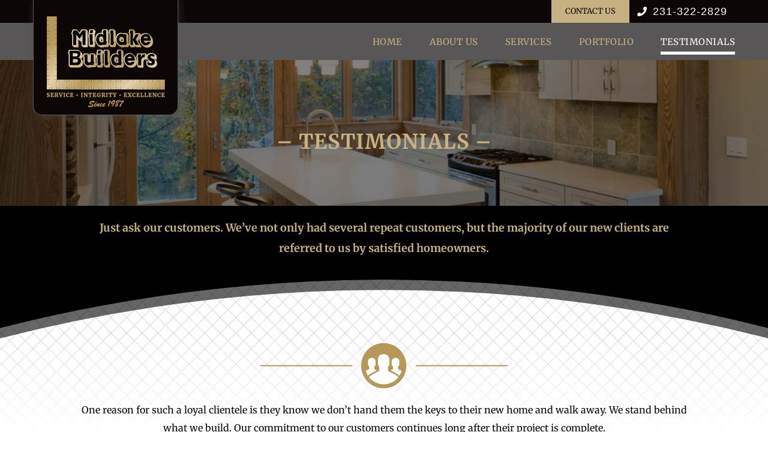

--- FILE ---
content_type: text/html; charset=UTF-8
request_url: https://www.midlakebuilders.com/testimonials/
body_size: 20920
content:
<!DOCTYPE html>
<html class="avada-html-layout-wide avada-html-header-position-top avada-is-100-percent-template" lang="en-US" prefix="og: http://ogp.me/ns# fb: http://ogp.me/ns/fb#">
<head>
	<meta http-equiv="X-UA-Compatible" content="IE=edge" />
	<meta http-equiv="Content-Type" content="text/html; charset=utf-8"/>
	<meta name="viewport" content="width=device-width, initial-scale=1, maximum-scale=1" />
	<meta name='robots' content='index, follow, max-image-preview:large, max-snippet:-1, max-video-preview:-1' />
	<style>img:is([sizes="auto" i], [sizes^="auto," i]) { contain-intrinsic-size: 3000px 1500px }</style>
	
	<!-- This site is optimized with the Yoast SEO plugin v26.2 - https://yoast.com/wordpress/plugins/seo/ -->
	<title>Testimonials - Midlake Builders</title>
	<link rel="canonical" href="https://www.midlakebuilders.com/testimonials/" />
	<meta property="og:locale" content="en_US" />
	<meta property="og:type" content="article" />
	<meta property="og:title" content="Testimonials - Midlake Builders" />
	<meta property="og:url" content="https://www.midlakebuilders.com/testimonials/" />
	<meta property="og:site_name" content="Midlake Builders" />
	<meta property="article:publisher" content="https://www.facebook.com/Midlake-Builders-1273892956060472/" />
	<meta property="article:modified_time" content="2019-05-22T14:25:31+00:00" />
	<meta name="twitter:card" content="summary_large_image" />
	<meta name="twitter:label1" content="Est. reading time" />
	<meta name="twitter:data1" content="19 minutes" />
	<script type="application/ld+json" class="yoast-schema-graph">{"@context":"https://schema.org","@graph":[{"@type":"WebPage","@id":"https://www.midlakebuilders.com/testimonials/","url":"https://www.midlakebuilders.com/testimonials/","name":"Testimonials - Midlake Builders","isPartOf":{"@id":"https://www.midlakebuilders.com/#website"},"datePublished":"2017-08-09T14:16:32+00:00","dateModified":"2019-05-22T14:25:31+00:00","breadcrumb":{"@id":"https://www.midlakebuilders.com/testimonials/#breadcrumb"},"inLanguage":"en-US","potentialAction":[{"@type":"ReadAction","target":["https://www.midlakebuilders.com/testimonials/"]}]},{"@type":"BreadcrumbList","@id":"https://www.midlakebuilders.com/testimonials/#breadcrumb","itemListElement":[{"@type":"ListItem","position":1,"name":"Home","item":"https://www.midlakebuilders.com/"},{"@type":"ListItem","position":2,"name":"Testimonials"}]},{"@type":"WebSite","@id":"https://www.midlakebuilders.com/#website","url":"https://www.midlakebuilders.com/","name":"Midlake Builders","description":"","publisher":{"@id":"https://www.midlakebuilders.com/#organization"},"potentialAction":[{"@type":"SearchAction","target":{"@type":"EntryPoint","urlTemplate":"https://www.midlakebuilders.com/?s={search_term_string}"},"query-input":{"@type":"PropertyValueSpecification","valueRequired":true,"valueName":"search_term_string"}}],"inLanguage":"en-US"},{"@type":"Organization","@id":"https://www.midlakebuilders.com/#organization","name":"Midlake Builders","url":"https://www.midlakebuilders.com/","logo":{"@type":"ImageObject","inLanguage":"en-US","@id":"https://www.midlakebuilders.com/#/schema/logo/image/","url":"https://www.midlakebuilders.com/wp-content/uploads/midlake-logo-400w-v3.png","contentUrl":"https://www.midlakebuilders.com/wp-content/uploads/midlake-logo-400w-v3.png","width":400,"height":309,"caption":"Midlake Builders"},"image":{"@id":"https://www.midlakebuilders.com/#/schema/logo/image/"},"sameAs":["https://www.facebook.com/Midlake-Builders-1273892956060472/"]}]}</script>
	<!-- / Yoast SEO plugin. -->


<link rel="alternate" type="application/rss+xml" title="Midlake Builders &raquo; Feed" href="https://www.midlakebuilders.com/feed/" />
<link rel="alternate" type="application/rss+xml" title="Midlake Builders &raquo; Comments Feed" href="https://www.midlakebuilders.com/comments/feed/" />
					<link rel="shortcut icon" href="https://www.midlakebuilders.com/wp-content/uploads/favicon.png" type="image/x-icon" />
		
		
		
									<meta name="description" content="- Testimonials -
    

Just ask our customers. We’ve not only had several repeat customers, but the majority of our new clients are referred to us by satisfied homeowners.

    
  



One reason for such"/>
				
		<meta property="og:locale" content="en_US"/>
		<meta property="og:type" content="article"/>
		<meta property="og:site_name" content="Midlake Builders"/>
		<meta property="og:title" content="Testimonials - Midlake Builders"/>
				<meta property="og:description" content="- Testimonials -
    

Just ask our customers. We’ve not only had several repeat customers, but the majority of our new clients are referred to us by satisfied homeowners.

    
  



One reason for such"/>
				<meta property="og:url" content="https://www.midlakebuilders.com/testimonials/"/>
													<meta property="article:modified_time" content="2019-05-22T14:25:31-05:00"/>
											<meta property="og:image" content="https://www.midlakebuilders.com/wp-content/uploads/midlake-logo-200w-v3.png"/>
		<meta property="og:image:width" content="200"/>
		<meta property="og:image:height" content="155"/>
		<meta property="og:image:type" content="image/png"/>
				<link rel="stylesheet" href="https://www.midlakebuilders.com/wp-content/cache/minify/d36ed.css?x12672" media="all" />


<script  src="https://www.midlakebuilders.com/wp-content/cache/minify/818c0.js?x12672"></script>



<script  defer src="https://www.midlakebuilders.com/wp-content/cache/minify/8bf91.js?x12672"></script>

<link rel="https://api.w.org/" href="https://www.midlakebuilders.com/wp-json/" /><link rel="alternate" title="JSON" type="application/json" href="https://www.midlakebuilders.com/wp-json/wp/v2/pages/303" /><link rel="EditURI" type="application/rsd+xml" title="RSD" href="https://www.midlakebuilders.com/xmlrpc.php?rsd" />

<link rel='shortlink' href='https://www.midlakebuilders.com/?p=303' />
<link rel="alternate" title="oEmbed (JSON)" type="application/json+oembed" href="https://www.midlakebuilders.com/wp-json/oembed/1.0/embed?url=https%3A%2F%2Fwww.midlakebuilders.com%2Ftestimonials%2F" />
<link rel="alternate" title="oEmbed (XML)" type="text/xml+oembed" href="https://www.midlakebuilders.com/wp-json/oembed/1.0/embed?url=https%3A%2F%2Fwww.midlakebuilders.com%2Ftestimonials%2F&#038;format=xml" />
<style type="text/css" id="css-fb-visibility">@media screen and (max-width: 640px){.fusion-no-small-visibility{display:none !important;}body .sm-text-align-center{text-align:center !important;}body .sm-text-align-left{text-align:left !important;}body .sm-text-align-right{text-align:right !important;}body .sm-flex-align-center{justify-content:center !important;}body .sm-flex-align-flex-start{justify-content:flex-start !important;}body .sm-flex-align-flex-end{justify-content:flex-end !important;}body .sm-mx-auto{margin-left:auto !important;margin-right:auto !important;}body .sm-ml-auto{margin-left:auto !important;}body .sm-mr-auto{margin-right:auto !important;}body .fusion-absolute-position-small{position:absolute;top:auto;width:100%;}.awb-sticky.awb-sticky-small{ position: sticky; top: var(--awb-sticky-offset,0); }}@media screen and (min-width: 641px) and (max-width: 800px){.fusion-no-medium-visibility{display:none !important;}body .md-text-align-center{text-align:center !important;}body .md-text-align-left{text-align:left !important;}body .md-text-align-right{text-align:right !important;}body .md-flex-align-center{justify-content:center !important;}body .md-flex-align-flex-start{justify-content:flex-start !important;}body .md-flex-align-flex-end{justify-content:flex-end !important;}body .md-mx-auto{margin-left:auto !important;margin-right:auto !important;}body .md-ml-auto{margin-left:auto !important;}body .md-mr-auto{margin-right:auto !important;}body .fusion-absolute-position-medium{position:absolute;top:auto;width:100%;}.awb-sticky.awb-sticky-medium{ position: sticky; top: var(--awb-sticky-offset,0); }}@media screen and (min-width: 801px){.fusion-no-large-visibility{display:none !important;}body .lg-text-align-center{text-align:center !important;}body .lg-text-align-left{text-align:left !important;}body .lg-text-align-right{text-align:right !important;}body .lg-flex-align-center{justify-content:center !important;}body .lg-flex-align-flex-start{justify-content:flex-start !important;}body .lg-flex-align-flex-end{justify-content:flex-end !important;}body .lg-mx-auto{margin-left:auto !important;margin-right:auto !important;}body .lg-ml-auto{margin-left:auto !important;}body .lg-mr-auto{margin-right:auto !important;}body .fusion-absolute-position-large{position:absolute;top:auto;width:100%;}.awb-sticky.awb-sticky-large{ position: sticky; top: var(--awb-sticky-offset,0); }}</style><style type="text/css">.recentcomments a{display:inline !important;padding:0 !important;margin:0 !important;}</style><meta name="generator" content="Powered by Slider Revolution 6.7.38 - responsive, Mobile-Friendly Slider Plugin for WordPress with comfortable drag and drop interface." />
<script>function setREVStartSize(e){
			//window.requestAnimationFrame(function() {
				window.RSIW = window.RSIW===undefined ? window.innerWidth : window.RSIW;
				window.RSIH = window.RSIH===undefined ? window.innerHeight : window.RSIH;
				try {
					var pw = document.getElementById(e.c).parentNode.offsetWidth,
						newh;
					pw = pw===0 || isNaN(pw) || (e.l=="fullwidth" || e.layout=="fullwidth") ? window.RSIW : pw;
					e.tabw = e.tabw===undefined ? 0 : parseInt(e.tabw);
					e.thumbw = e.thumbw===undefined ? 0 : parseInt(e.thumbw);
					e.tabh = e.tabh===undefined ? 0 : parseInt(e.tabh);
					e.thumbh = e.thumbh===undefined ? 0 : parseInt(e.thumbh);
					e.tabhide = e.tabhide===undefined ? 0 : parseInt(e.tabhide);
					e.thumbhide = e.thumbhide===undefined ? 0 : parseInt(e.thumbhide);
					e.mh = e.mh===undefined || e.mh=="" || e.mh==="auto" ? 0 : parseInt(e.mh,0);
					if(e.layout==="fullscreen" || e.l==="fullscreen")
						newh = Math.max(e.mh,window.RSIH);
					else{
						e.gw = Array.isArray(e.gw) ? e.gw : [e.gw];
						for (var i in e.rl) if (e.gw[i]===undefined || e.gw[i]===0) e.gw[i] = e.gw[i-1];
						e.gh = e.el===undefined || e.el==="" || (Array.isArray(e.el) && e.el.length==0)? e.gh : e.el;
						e.gh = Array.isArray(e.gh) ? e.gh : [e.gh];
						for (var i in e.rl) if (e.gh[i]===undefined || e.gh[i]===0) e.gh[i] = e.gh[i-1];
											
						var nl = new Array(e.rl.length),
							ix = 0,
							sl;
						e.tabw = e.tabhide>=pw ? 0 : e.tabw;
						e.thumbw = e.thumbhide>=pw ? 0 : e.thumbw;
						e.tabh = e.tabhide>=pw ? 0 : e.tabh;
						e.thumbh = e.thumbhide>=pw ? 0 : e.thumbh;
						for (var i in e.rl) nl[i] = e.rl[i]<window.RSIW ? 0 : e.rl[i];
						sl = nl[0];
						for (var i in nl) if (sl>nl[i] && nl[i]>0) { sl = nl[i]; ix=i;}
						var m = pw>(e.gw[ix]+e.tabw+e.thumbw) ? 1 : (pw-(e.tabw+e.thumbw)) / (e.gw[ix]);
						newh =  (e.gh[ix] * m) + (e.tabh + e.thumbh);
					}
					var el = document.getElementById(e.c);
					if (el!==null && el) el.style.height = newh+"px";
					el = document.getElementById(e.c+"_wrapper");
					if (el!==null && el) {
						el.style.height = newh+"px";
						el.style.display = "block";
					}
				} catch(e){
					console.log("Failure at Presize of Slider:" + e)
				}
			//});
		  };</script>
		<script type="text/javascript">
			var doc = document.documentElement;
			doc.setAttribute( 'data-useragent', navigator.userAgent );
		</script>
		<!-- Global site tag (gtag.js) - Google Analytics -->
<script async src="https://www.googletagmanager.com/gtag/js?id=UA-97620697-1"></script>
<script>
  window.dataLayer = window.dataLayer || [];
  function gtag(){dataLayer.push(arguments);}
  gtag('js', new Date());

  gtag('config', 'UA-97620697-1');
</script>
	<meta name="theme-color" content="#c7b182"></head>

<body class="wp-singular page-template page-template-100-width page-template-100-width-php page page-id-303 wp-theme-Avada wp-child-theme-Avada-Child-Theme fusion-image-hovers fusion-pagination-sizing fusion-button_type-flat fusion-button_span-no fusion-button_gradient-linear avada-image-rollover-circle-yes avada-image-rollover-no fusion-body ltr fusion-sticky-header no-tablet-sticky-header no-mobile-sticky-header no-mobile-slidingbar fusion-disable-outline fusion-sub-menu-fade mobile-logo-pos-left layout-wide-mode avada-has-boxed-modal-shadow-none layout-scroll-offset-full avada-has-zero-margin-offset-top fusion-top-header menu-text-align-center mobile-menu-design-modern fusion-show-pagination-text fusion-header-layout-v3 avada-responsive avada-footer-fx-none avada-menu-highlight-style-bottombar fusion-search-form-classic fusion-main-menu-search-dropdown fusion-avatar-square avada-sticky-shrinkage avada-dropdown-styles avada-blog-layout-large avada-blog-archive-layout-large avada-header-shadow-no avada-has-logo-background avada-menu-icon-position-left avada-has-megamenu-shadow avada-has-mainmenu-dropdown-divider avada-has-breadcrumb-mobile-hidden avada-has-titlebar-hide avada-has-pagination-padding avada-flyout-menu-direction-fade avada-ec-views-v1" data-awb-post-id="303">
		<a class="skip-link screen-reader-text" href="#content">Skip to content</a>

	<div id="boxed-wrapper">
		
		<div id="wrapper" class="fusion-wrapper">
			<div id="home" style="position:relative;top:-1px;"></div>
							
					
			<header class="fusion-header-wrapper">
				<div class="fusion-header-v3 fusion-logo-alignment fusion-logo-left fusion-sticky-menu-1 fusion-sticky-logo-1 fusion-mobile-logo-1  fusion-mobile-menu-design-modern">
					
<div class="fusion-secondary-header">
	<div class="fusion-row">
							<div class="fusion-alignright">
				<nav class="fusion-secondary-menu" role="navigation" aria-label="Secondary Menu"><ul id="menu-top-menu" class="menu"><li  id="menu-item-334"  class="menu-item menu-item-type-custom menu-item-object-custom menu-item-334"  data-item-id="334"><a  href="/contact-us/" class="fusion-bottombar-highlight"><span class="menu-text">Contact Us</span></a></li><li  id="menu-item-13"  class="menu-item menu-item-type-custom menu-item-object-custom menu-item-13"  data-item-id="13"><a  href="tel:2313222829" class="fusion-flex-link fusion-bottombar-highlight"><span class="fusion-megamenu-icon"><i class="glyphicon  fa fa-phone" aria-hidden="true"></i></span><span class="menu-text">231-322-2829</span></a></li></ul></nav><nav class="fusion-mobile-nav-holder fusion-mobile-menu-text-align-left" aria-label="Secondary Mobile Menu"></nav>			</div>
			</div>
</div>
<div class="fusion-header-sticky-height"></div>
<div class="fusion-header">
	<div class="fusion-row">
					<div class="fusion-logo-background"><div class="fusion-logo" data-margin-top="0px" data-margin-bottom="0px" data-margin-left="0px" data-margin-right="0px">
			<a class="fusion-logo-link"  href="https://www.midlakebuilders.com/" >

						<!-- standard logo -->
			<img src="https://www.midlakebuilders.com/wp-content/uploads/midlake-logo-200w-v3.png" srcset="https://www.midlakebuilders.com/wp-content/uploads/midlake-logo-200w-v3.png 1x, https://www.midlakebuilders.com/wp-content/uploads/midlake-logo-400w-v3.png 2x" width="200" height="155" style="max-height:155px;height:auto;" alt="Midlake Builders Logo" data-retina_logo_url="https://www.midlakebuilders.com/wp-content/uploads/midlake-logo-400w-v3.png" class="fusion-standard-logo" />

											<!-- mobile logo -->
				<img src="https://www.midlakebuilders.com/wp-content/uploads/midlake-logo-mobile-100h.png" srcset="https://www.midlakebuilders.com/wp-content/uploads/midlake-logo-mobile-100h.png 1x, https://www.midlakebuilders.com/wp-content/uploads/midlake-logo-mobile-200h.png 2x" width="130" height="100" style="max-height:100px;height:auto;" alt="Midlake Builders Logo" data-retina_logo_url="https://www.midlakebuilders.com/wp-content/uploads/midlake-logo-mobile-200h.png" class="fusion-mobile-logo" />
			
											<!-- sticky header logo -->
				<img src="https://www.midlakebuilders.com/wp-content/uploads/midlake-logo-stick-125h.png" srcset="https://www.midlakebuilders.com/wp-content/uploads/midlake-logo-stick-125h.png 1x" width="239" height="125" alt="Midlake Builders Logo" data-retina_logo_url="" class="fusion-sticky-logo" />
					</a>
		</div></div>		<nav class="fusion-main-menu" aria-label="Main Menu"><ul id="menu-default-menu" class="fusion-menu"><li  id="menu-item-7"  class="menu-item menu-item-type-post_type menu-item-object-page menu-item-home menu-item-7"  data-item-id="7"><a  href="https://www.midlakebuilders.com/" class="fusion-bottombar-highlight"><span class="menu-text">Home</span></a></li><li  id="menu-item-206"  class="menu-item menu-item-type-post_type menu-item-object-page menu-item-206"  data-item-id="206"><a  href="https://www.midlakebuilders.com/about-us/" class="fusion-bottombar-highlight"><span class="menu-text">About Us</span></a></li><li  id="menu-item-243"  class="menu-item menu-item-type-post_type menu-item-object-page menu-item-has-children menu-item-243 fusion-dropdown-menu"  data-item-id="243"><a  href="https://www.midlakebuilders.com/construction-services/" class="fusion-bottombar-highlight"><span class="menu-text">Services</span></a><ul class="sub-menu"><li  id="menu-item-370"  class="menu-item menu-item-type-custom menu-item-object-custom menu-item-370 fusion-dropdown-submenu" ><a  href="/construction-services/" class="fusion-bottombar-highlight"><span>Construction Services</span></a></li><li  id="menu-item-249"  class="menu-item menu-item-type-post_type menu-item-object-page menu-item-249 fusion-dropdown-submenu" ><a  href="https://www.midlakebuilders.com/construction-services/custom-home-building-process/" class="fusion-bottombar-highlight"><span>Our Process</span></a></li></ul></li><li  id="menu-item-498"  class="menu-item menu-item-type-post_type menu-item-object-page menu-item-498"  data-item-id="498"><a  href="https://www.midlakebuilders.com/portfolio/" class="fusion-bottombar-highlight"><span class="menu-text">Portfolio</span></a></li><li  id="menu-item-305"  class="menu-item menu-item-type-post_type menu-item-object-page current-menu-item page_item page-item-303 current_page_item menu-item-305"  data-item-id="305"><a  href="https://www.midlakebuilders.com/testimonials/" class="fusion-bottombar-highlight"><span class="menu-text">Testimonials</span></a></li></ul></nav><nav class="fusion-main-menu fusion-sticky-menu" aria-label="Main Menu Sticky"><ul id="menu-top-menu-1" class="fusion-menu"><li   class="menu-item menu-item-type-custom menu-item-object-custom menu-item-334"  data-item-id="334"><a  href="/contact-us/" class="fusion-bottombar-highlight"><span class="menu-text">Contact Us</span></a></li><li   class="menu-item menu-item-type-custom menu-item-object-custom menu-item-13"  data-item-id="13"><a  href="tel:2313222829" class="fusion-flex-link fusion-bottombar-highlight"><span class="fusion-megamenu-icon"><i class="glyphicon  fa fa-phone" aria-hidden="true"></i></span><span class="menu-text">231-322-2829</span></a></li></ul></nav>	<div class="fusion-mobile-menu-icons">
							<a href="#" class="fusion-icon awb-icon-bars" aria-label="Toggle mobile menu" aria-expanded="false"></a>
		
		
		
			</div>

<nav class="fusion-mobile-nav-holder fusion-mobile-menu-text-align-left" aria-label="Main Menu Mobile"></nav>

	<nav class="fusion-mobile-nav-holder fusion-mobile-menu-text-align-left fusion-mobile-sticky-nav-holder" aria-label="Main Menu Mobile Sticky"></nav>
					</div>
</div>
				</div>
				<div class="fusion-clearfix"></div>
			</header>
								
							<div id="sliders-container" class="fusion-slider-visibility">
					</div>
				
					
							
			
						<main id="main" class="clearfix width-100">
				<div class="fusion-row" style="max-width:100%;">
<section id="content" class="full-width">
					<div id="post-303" class="post-303 page type-page status-publish hentry">
			<span class="entry-title rich-snippet-hidden">Testimonials</span>						<div class="post-content">
				<div class="fusion-fullwidth fullwidth-box fusion-builder-row-1 fusion-parallax-none int-head-box hundred-percent-fullwidth non-hundred-percent-height-scrolling lazyload" style="--awb-border-radius-top-left:0px;--awb-border-radius-top-right:0px;--awb-border-radius-bottom-right:0px;--awb-border-radius-bottom-left:0px;--awb-padding-top:90px;--awb-padding-right:0px;--awb-padding-bottom:60px;--awb-padding-left:0px;--awb-background-color:rgba(255,255,255,0);--awb-background-size:cover;--awb-flex-wrap:wrap;" data-bg="https://www.midlakebuilders.com/wp-content/uploads/header-screen-about.jpg" ><div class="fusion-builder-row fusion-row"><div class="fusion-layout-column fusion_builder_column fusion-builder-column-0 fusion_builder_column_1_1 1_1 fusion-one-full fusion-column-first fusion-column-last" style="--awb-bg-position:center top;--awb-bg-size:cover;--awb-margin-bottom:0px;"><div class="fusion-column-wrapper fusion-flex-column-wrapper-legacy"><div class="fusion-text fusion-text-1"><div class="int-head">
<h1>&#8211; Testimonials &#8211;</h1>
</div>
</div><div class="fusion-clearfix"></div></div></div></div></div><div class="fusion-fullwidth fullwidth-box fusion-builder-row-2 int-b-box hundred-percent-fullwidth non-hundred-percent-height-scrolling" style="--awb-background-position:center top;--awb-border-radius-top-left:0px;--awb-border-radius-top-right:0px;--awb-border-radius-bottom-right:0px;--awb-border-radius-bottom-left:0px;--awb-padding-top:20px;--awb-padding-right:0px;--awb-padding-bottom:20px;--awb-padding-left:0px;--awb-background-color:#000000;--awb-flex-wrap:wrap;" ><div class="fusion-builder-row fusion-row"><div class="fusion-layout-column fusion_builder_column fusion-builder-column-1 fusion_builder_column_1_1 1_1 fusion-one-full fusion-column-first fusion-column-last" style="--awb-bg-position:center bottom;--awb-bg-repeat:repeat-x;--awb-margin-bottom:0px;"><div class="fusion-column-wrapper fusion-flex-column-wrapper-legacy"><div class="fusion-text fusion-text-2"><div class="text-center p-lr-10">
<p class="lgold">Just ask our customers. We’ve not only had several repeat customers, but the majority of our new clients are referred to us by satisfied homeowners.</p>
</div>
</div><div class="fusion-clearfix"></div></div></div></div></div><div class="fusion-fullwidth fullwidth-box fusion-builder-row-3 fusion-parallax-none hundred-percent-fullwidth non-hundred-percent-height-scrolling lazyload" style="--awb-background-position:center top;--awb-background-repeat:repeat-x;--awb-border-radius-top-left:0px;--awb-border-radius-top-right:0px;--awb-border-radius-bottom-right:0px;--awb-border-radius-bottom-left:0px;--awb-padding-right:0px;--awb-padding-left:0px;--awb-flex-wrap:wrap;" data-bg="https://www.midlakebuilders.com/wp-content/uploads/grid-pattern-288.png" ><div class="fusion-builder-row fusion-row"><div class="fusion-layout-column fusion_builder_column fusion-builder-column-2 fusion_builder_column_1_1 1_1 fusion-one-full fusion-column-first fusion-column-last h-bot-bar" style="--awb-bg-position:center top;--awb-bg-size:cover;--awb-margin-bottom:0px;"><div class="fusion-column-wrapper fusion-flex-column-wrapper-legacy"><div class="fusion-text fusion-text-3"><p class="m-b-x"><object class="frame-bottom" data="https://www.midlakebuilders.com/wp-content/uploads/feed-top-black.svg" type="image/svg+xml" width="300" height="150"></object></p>
</div><div class="fusion-clearfix"></div></div></div><div class="fusion-layout-column fusion_builder_column fusion-builder-column-3 fusion_builder_column_1_1 1_1 fusion-one-full fusion-column-first fusion-column-last h-icon-col" style="--awb-bg-size:cover;"><div class="fusion-column-wrapper fusion-flex-column-wrapper-legacy"><div class="fusion-text fusion-text-4"><div class="text-center p-lr-10">
<p><img class="lazyload" decoding="async" src="[data-uri]" data-orig-src="/wp-content/uploads/about-icon.png" /></p>
<p class="dblack">One reason for such a loyal clientele is they know we don’t hand them the keys to their new home and walk away. We stand behind what we build. Our commitment to our customers continues long after their project is complete.</p>
</div>
</div><div class="fusion-clearfix"></div></div></div></div></div><div class="fusion-fullwidth fullwidth-box fusion-builder-row-4 nonhundred-percent-fullwidth non-hundred-percent-height-scrolling" style="--awb-border-radius-top-left:0px;--awb-border-radius-top-right:0px;--awb-border-radius-bottom-right:0px;--awb-border-radius-bottom-left:0px;--awb-padding-top:10px;--awb-padding-bottom:10px;--awb-background-color:#0d0607;--awb-flex-wrap:wrap;" ><div class="fusion-builder-row fusion-row"><div class="fusion-layout-column fusion_builder_column fusion-builder-column-4 fusion_builder_column_1_1 1_1 fusion-one-full fusion-column-first fusion-column-last" style="--awb-bg-size:cover;--awb-margin-bottom:0px;"><div class="fusion-column-wrapper fusion-flex-column-wrapper-legacy"><div class="fusion-text fusion-text-5"><div class="text-center">
<h3 class="h-head">Read What Our Clients Think</h3>
</div>
</div><div class="fusion-clearfix"></div></div></div></div></div><div class="fusion-fullwidth fullwidth-box fusion-builder-row-5 test-cont nonhundred-percent-fullwidth non-hundred-percent-height-scrolling" style="--awb-border-radius-top-left:0px;--awb-border-radius-top-right:0px;--awb-border-radius-bottom-right:0px;--awb-border-radius-bottom-left:0px;--awb-background-color:#fcfbf8;--awb-flex-wrap:wrap;" ><div class="fusion-builder-row fusion-row"><div class="fusion-layout-column fusion_builder_column fusion-builder-column-5 fusion_builder_column_1_1 1_1 fusion-one-full fusion-column-first fusion-column-last" style="--awb-bg-size:cover;"><div class="fusion-column-wrapper fusion-flex-column-wrapper-legacy"><div class="fusion-text fusion-text-6"><div class="test-int">
<p><img decoding="async" class="lazyload test-img" src="[data-uri]" data-orig-src="/wp-content/uploads/lake-leelanau-home-test.jpg" /></p>
<h2>Lake Leelanau Home</h2>
<h3>Lake Leelanau</h3>
<div class="accordian fusion-accordian test-tog" style="--awb-border-size:1px;--awb-icon-size:13px;--awb-content-font-size:16px;--awb-icon-alignment:left;--awb-hover-color:#f9f9f9;--awb-border-color:#cccccc;--awb-background-color:#ffffff;--awb-divider-color:#e0dede;--awb-divider-hover-color:#e0dede;--awb-icon-color:#ffffff;--awb-title-color:#333333;--awb-content-color:#585656;--awb-icon-box-color:#333333;--awb-toggle-hover-accent-color:#a0ce4e;--awb-title-font-family:&quot;Merriweather&quot;;--awb-title-font-weight:700;--awb-title-font-style:normal;--awb-title-font-size:20px;--awb-content-font-family:&quot;Merriweather&quot;;--awb-content-font-style:normal;--awb-content-font-weight:400;"><div class="panel-group fusion-toggle-icon-boxed" id="accordion-303-1"><div class="fusion-panel panel-default panel-cdce506e3293de61f fusion-toggle-no-divider"><div class="panel-heading"><h4 class="panel-title toggle" id="toggle_cdce506e3293de61f"><a aria-expanded="false" aria-controls="cdce506e3293de61f" role="button" data-toggle="collapse" data-target="#cdce506e3293de61f" href="#cdce506e3293de61f"><span class="fusion-toggle-icon-wrapper" aria-hidden="true"><i class="fa-fusion-box active-icon awb-icon-minus" aria-hidden="true"></i><i class="fa-fusion-box inactive-icon awb-icon-plus" aria-hidden="true"></i></span><span class="fusion-toggle-heading">Click to View Testimonial</span></a></h4></div><div id="cdce506e3293de61f" class="panel-collapse collapse " aria-labelledby="toggle_cdce506e3293de61f"><div class="panel-body toggle-content fusion-clearfix"></p>
<p class="test-txt">&#8220;My wife and I couldn&#8217;t be happier with our decision to have Midlake build our dream home on Lake Leelanau. Many people are quick to tell you about their horror stories associated with building a home, but with Midlake this was definitely not the case. The whole process could not have been more stress-free. In fact, we actually lived down state during the entire process. The staff at Midlake made sure that we were constantly in the loop and provided new pictures of the construction process regularly. When we drove up to check on the progress and make selections, Midlake would have our entire day organized for us to maximize the value of each trip. The crew would document each suggestion we made on our visits and, to our surprise, the suggestions would all be incorporated by our next visit. For me, one of the best parts of working with Midlake is that when you call, someone always answers the phone. The attention to detail and follow up after the project was complete were fantastic. I highly recommend Midlake&#8221;.</p>
<h5>Jason &amp; Greta M.</h5>
<p></div></div></div></div></div>
<div class="clearfix"></div>
</div>
</div><div class="fusion-clearfix"></div></div></div></div></div><div class="fusion-fullwidth fullwidth-box fusion-builder-row-6 test-cont nonhundred-percent-fullwidth non-hundred-percent-height-scrolling" style="--awb-border-radius-top-left:0px;--awb-border-radius-top-right:0px;--awb-border-radius-bottom-right:0px;--awb-border-radius-bottom-left:0px;--awb-background-color:#f8f5ee;--awb-flex-wrap:wrap;" ><div class="fusion-builder-row fusion-row"><div class="fusion-layout-column fusion_builder_column fusion-builder-column-6 fusion_builder_column_1_1 1_1 fusion-one-full fusion-column-first fusion-column-last" style="--awb-bg-size:cover;"><div class="fusion-column-wrapper fusion-flex-column-wrapper-legacy"><div class="fusion-text fusion-text-7"><div class="test-int">
<p><img decoding="async" class="lazyload test-img" src="[data-uri]" data-orig-src="/wp-content/uploads/lake-charlevoix-sanctuary-test.jpg" /></p>
<h2>Lake Charlevoix Sanctuary</h2>
<h3>Lake Charlevoix</h3>
<div class="accordian fusion-accordian test-tog" style="--awb-border-size:1px;--awb-icon-size:13px;--awb-content-font-size:16px;--awb-icon-alignment:left;--awb-hover-color:#f9f9f9;--awb-border-color:#cccccc;--awb-background-color:#ffffff;--awb-divider-color:#e0dede;--awb-divider-hover-color:#e0dede;--awb-icon-color:#ffffff;--awb-title-color:#333333;--awb-content-color:#585656;--awb-icon-box-color:#333333;--awb-toggle-hover-accent-color:#a0ce4e;--awb-title-font-family:&quot;Merriweather&quot;;--awb-title-font-weight:700;--awb-title-font-style:normal;--awb-title-font-size:20px;--awb-content-font-family:&quot;Merriweather&quot;;--awb-content-font-style:normal;--awb-content-font-weight:400;"><div class="panel-group fusion-toggle-icon-boxed" id="accordion-303-2"><div class="fusion-panel panel-default panel-bfe4435ddd65260b2 fusion-toggle-no-divider"><div class="panel-heading"><h4 class="panel-title toggle" id="toggle_bfe4435ddd65260b2"><a aria-expanded="false" aria-controls="bfe4435ddd65260b2" role="button" data-toggle="collapse" data-target="#bfe4435ddd65260b2" href="#bfe4435ddd65260b2"><span class="fusion-toggle-icon-wrapper" aria-hidden="true"><i class="fa-fusion-box active-icon awb-icon-minus" aria-hidden="true"></i><i class="fa-fusion-box inactive-icon awb-icon-plus" aria-hidden="true"></i></span><span class="fusion-toggle-heading">Click to View Testimonial</span></a></h4></div><div id="bfe4435ddd65260b2" class="panel-collapse collapse " aria-labelledby="toggle_bfe4435ddd65260b2"><div class="panel-body toggle-content fusion-clearfix"></p>
<p class="test-txt">&#8220;When Jan and I decided to build in &#8220;Charlevoix The Beautiful&#8221;, our architect encouraged us to interview 3 builders she had worked with in the past. We met with each at their offices, met their staffs, and then visited various properties they had completed. I remembering climbing in Bob&#8217;s truck for the tours, and unlike the others, he was/is a man of few words. What came out loud and clear, however, was his pride of workmanship and genuine sincerity to meet the needs of his clients. Midlake was NOT the &#8220;low bidder&#8221;, however, we immediately knew how we were going to proceed and we did!</p>
<p class="test-txt">Prior to Charlevoix, Jan and I &#8220;built&#8221; 4 other new personal residences and a cottage in Harbor Springs. By far, the Charlevoix project was the most pleasant experience of all. Bob and his gang made suggestions as we went along that not only saved us money, but also improved our experience. Their follow up since completion has been outstanding. Very minor problems resolved quickly, but more importantly, I appreciate the quick and sincere response when we have a question on maintenance or additional work. Bob and his gang are &#8220;like family&#8221;, and we have, and will continue to recommend Midlake to anyone wanting to experience the same quality and friendly building experience in Northern Michigan!!&#8221;</p>
<h5>John and Jan M.</h5>
<p></div></div></div></div></div>
<div class="clearfix"></div>
</div>
</div><div class="fusion-clearfix"></div></div></div></div></div><div class="fusion-fullwidth fullwidth-box fusion-builder-row-7 test-cont nonhundred-percent-fullwidth non-hundred-percent-height-scrolling" style="--awb-border-radius-top-left:0px;--awb-border-radius-top-right:0px;--awb-border-radius-bottom-right:0px;--awb-border-radius-bottom-left:0px;--awb-background-color:#fcfbf8;--awb-flex-wrap:wrap;" ><div class="fusion-builder-row fusion-row"><div class="fusion-layout-column fusion_builder_column fusion-builder-column-7 fusion_builder_column_1_1 1_1 fusion-one-full fusion-column-first fusion-column-last" style="--awb-bg-size:cover;"><div class="fusion-column-wrapper fusion-flex-column-wrapper-legacy"><div class="fusion-text fusion-text-8"><div class="test-int">
<p><img decoding="async" class="lazyload test-img" src="[data-uri]" data-orig-src="/wp-content/uploads/elk-lake-living-test.jpg" /></p>
<h2>Elk Lake Living</h2>
<h3>Elk Lake</h3>
<div class="accordian fusion-accordian test-tog" style="--awb-border-size:1px;--awb-icon-size:13px;--awb-content-font-size:16px;--awb-icon-alignment:left;--awb-hover-color:#f9f9f9;--awb-border-color:#cccccc;--awb-background-color:#ffffff;--awb-divider-color:#e0dede;--awb-divider-hover-color:#e0dede;--awb-icon-color:#ffffff;--awb-title-color:#333333;--awb-content-color:#585656;--awb-icon-box-color:#333333;--awb-toggle-hover-accent-color:#a0ce4e;--awb-title-font-family:&quot;Merriweather&quot;;--awb-title-font-weight:700;--awb-title-font-style:normal;--awb-title-font-size:20px;--awb-content-font-family:&quot;Merriweather&quot;;--awb-content-font-style:normal;--awb-content-font-weight:400;"><div class="panel-group fusion-toggle-icon-boxed" id="accordion-303-3"><div class="fusion-panel panel-default panel-bc7ec63eb7b3beab0 fusion-toggle-no-divider"><div class="panel-heading"><h4 class="panel-title toggle" id="toggle_bc7ec63eb7b3beab0"><a aria-expanded="false" aria-controls="bc7ec63eb7b3beab0" role="button" data-toggle="collapse" data-target="#bc7ec63eb7b3beab0" href="#bc7ec63eb7b3beab0"><span class="fusion-toggle-icon-wrapper" aria-hidden="true"><i class="fa-fusion-box active-icon awb-icon-minus" aria-hidden="true"></i><i class="fa-fusion-box inactive-icon awb-icon-plus" aria-hidden="true"></i></span><span class="fusion-toggle-heading">Click to View Testimonial</span></a></h4></div><div id="bc7ec63eb7b3beab0" class="panel-collapse collapse " aria-labelledby="toggle_bc7ec63eb7b3beab0"><div class="panel-body toggle-content fusion-clearfix"></p>
<p class="test-txt">&#8220;My wife and I built our vacation/retirement home on Elk Lake. We were several-time home owners but first time builders. Several phrases or word segments need to be used about our building experience with Midlake Builders. These would include: proper planning, great communication, expert assistance during the building process, workmanship, and attention to detail.&#8221;</p>
<p class="test-txt">We worked with a wonderful home designer. Coordination with this person and the builder was seamless. Midlake Builders helped us from the proper orientation of the home on the lot, placement of the driveway, drainage considerations and appropriate physical and structural details. We worked with great workmen in every phase of the construction process. The subs that were chosen from plumbing to electrical to painting were outstanding. We ended up with a wonderful finished product with great orientation, and a lot of pride in our new home.</p>
<p class="test-txt">Follow up after the build has been outstanding and we&#8217;ve developed wonderful friendships with many people who were part of our building process. We both highly recommend Midlake Builders and consider ourselves lucky to have found such a great building team.&#8221;</p>
<h5>Mitch and Nancy R.</h5>
<p></div></div></div></div></div>
<div class="clearfix"></div>
</div>
</div><div class="fusion-clearfix"></div></div></div></div></div><div class="fusion-fullwidth fullwidth-box fusion-builder-row-8 test-cont nonhundred-percent-fullwidth non-hundred-percent-height-scrolling" style="--awb-border-radius-top-left:0px;--awb-border-radius-top-right:0px;--awb-border-radius-bottom-right:0px;--awb-border-radius-bottom-left:0px;--awb-background-color:#f8f5ee;--awb-flex-wrap:wrap;" ><div class="fusion-builder-row fusion-row"><div class="fusion-layout-column fusion_builder_column fusion-builder-column-8 fusion_builder_column_1_1 1_1 fusion-one-full fusion-column-first fusion-column-last" style="--awb-bg-size:cover;"><div class="fusion-column-wrapper fusion-flex-column-wrapper-legacy"><div class="fusion-text fusion-text-9"><div class="test-int">
<p><img decoding="async" class="lazyload test-img" src="[data-uri]" data-orig-src="/wp-content/uploads/old-mission-home-test.jpg" /></p>
<h2>Old Mission Home</h2>
<h3>Old Mission Peninsula, Traverse City.</h3>
<div class="accordian fusion-accordian test-tog" style="--awb-border-size:1px;--awb-icon-size:13px;--awb-content-font-size:16px;--awb-icon-alignment:left;--awb-hover-color:#f9f9f9;--awb-border-color:#cccccc;--awb-background-color:#ffffff;--awb-divider-color:#e0dede;--awb-divider-hover-color:#e0dede;--awb-icon-color:#ffffff;--awb-title-color:#333333;--awb-content-color:#585656;--awb-icon-box-color:#333333;--awb-toggle-hover-accent-color:#a0ce4e;--awb-title-font-family:&quot;Merriweather&quot;;--awb-title-font-weight:700;--awb-title-font-style:normal;--awb-title-font-size:20px;--awb-content-font-family:&quot;Merriweather&quot;;--awb-content-font-style:normal;--awb-content-font-weight:400;"><div class="panel-group fusion-toggle-icon-boxed" id="accordion-303-4"><div class="fusion-panel panel-default panel-af84e690c5c8b156f fusion-toggle-no-divider"><div class="panel-heading"><h4 class="panel-title toggle" id="toggle_af84e690c5c8b156f"><a aria-expanded="false" aria-controls="af84e690c5c8b156f" role="button" data-toggle="collapse" data-target="#af84e690c5c8b156f" href="#af84e690c5c8b156f"><span class="fusion-toggle-icon-wrapper" aria-hidden="true"><i class="fa-fusion-box active-icon awb-icon-minus" aria-hidden="true"></i><i class="fa-fusion-box inactive-icon awb-icon-plus" aria-hidden="true"></i></span><span class="fusion-toggle-heading">Click to View Testimonial</span></a></h4></div><div id="af84e690c5c8b156f" class="panel-collapse collapse " aria-labelledby="toggle_af84e690c5c8b156f"><div class="panel-body toggle-content fusion-clearfix"></p>
<p class="test-txt">&#8220;Midlake Builders has never failed to impress us. They were our builders for our new house on Old Mission Peninsula. They finished within budget and on schedule. They were courteous, easy to work and very helpful with all decisions. We were already repeat customers and will always go back to Midlake Builders due to their talented professional team and the quality homes the build!&#8221;</p>
<h5>Dick and Leslie R.</h5>
<p></div></div></div></div></div>
<div class="clearfix"></div>
</div>
</div><div class="fusion-clearfix"></div></div></div></div></div><div class="fusion-fullwidth fullwidth-box fusion-builder-row-9 test-cont nonhundred-percent-fullwidth non-hundred-percent-height-scrolling" style="--awb-border-radius-top-left:0px;--awb-border-radius-top-right:0px;--awb-border-radius-bottom-right:0px;--awb-border-radius-bottom-left:0px;--awb-background-color:#fcfbf8;--awb-flex-wrap:wrap;" ><div class="fusion-builder-row fusion-row"><div class="fusion-layout-column fusion_builder_column fusion-builder-column-9 fusion_builder_column_1_1 1_1 fusion-one-full fusion-column-first fusion-column-last" style="--awb-bg-size:cover;"><div class="fusion-column-wrapper fusion-flex-column-wrapper-legacy"><div class="fusion-text fusion-text-10"><div class="test-int">
<p><img decoding="async" class="lazyload test-img" src="[data-uri]" data-orig-src="/wp-content/uploads/test-norling.jpg" /></p>
<h2>Elk Lake Family Home</h2>
<h3>Elk Lake</h3>
<div class="accordian fusion-accordian test-tog" style="--awb-border-size:1px;--awb-icon-size:13px;--awb-content-font-size:16px;--awb-icon-alignment:left;--awb-hover-color:#f9f9f9;--awb-border-color:#cccccc;--awb-background-color:#ffffff;--awb-divider-color:#e0dede;--awb-divider-hover-color:#e0dede;--awb-icon-color:#ffffff;--awb-title-color:#333333;--awb-content-color:#585656;--awb-icon-box-color:#333333;--awb-toggle-hover-accent-color:#a0ce4e;--awb-title-font-family:&quot;Merriweather&quot;;--awb-title-font-weight:700;--awb-title-font-style:normal;--awb-title-font-size:20px;--awb-content-font-family:&quot;Merriweather&quot;;--awb-content-font-style:normal;--awb-content-font-weight:400;"><div class="panel-group fusion-toggle-icon-boxed" id="accordion-303-5"><div class="fusion-panel panel-default panel-26054a6236d197616 fusion-toggle-no-divider"><div class="panel-heading"><h4 class="panel-title toggle" id="toggle_26054a6236d197616"><a aria-expanded="false" aria-controls="26054a6236d197616" role="button" data-toggle="collapse" data-target="#26054a6236d197616" href="#26054a6236d197616"><span class="fusion-toggle-icon-wrapper" aria-hidden="true"><i class="fa-fusion-box active-icon awb-icon-minus" aria-hidden="true"></i><i class="fa-fusion-box inactive-icon awb-icon-plus" aria-hidden="true"></i></span><span class="fusion-toggle-heading">Click to View Testimonial</span></a></h4></div><div id="26054a6236d197616" class="panel-collapse collapse " aria-labelledby="toggle_26054a6236d197616"><div class="panel-body toggle-content fusion-clearfix"></p>
<p class="test-txt">&#8220;The experience of working with Midlake was an absolute pleasure, and the resulting house exceeded our expectations. Our house is impeccably built in every detail, solid as a rock, stunningly beautiful and perfectly practical. The people are wonderful and their work is even better. I&#8217;d hire them again in a heartbeat.&#8221;</p>
<h5>Tracy L.</h5>
<p></div></div></div></div></div>
<div class="clearfix"></div>
</div>
</div><div class="fusion-clearfix"></div></div></div></div></div><div class="fusion-fullwidth fullwidth-box fusion-builder-row-10 test-cont nonhundred-percent-fullwidth non-hundred-percent-height-scrolling" style="--awb-border-radius-top-left:0px;--awb-border-radius-top-right:0px;--awb-border-radius-bottom-right:0px;--awb-border-radius-bottom-left:0px;--awb-background-color:#f8f5ee;--awb-flex-wrap:wrap;" ><div class="fusion-builder-row fusion-row"><div class="fusion-layout-column fusion_builder_column fusion-builder-column-10 fusion_builder_column_1_1 1_1 fusion-one-full fusion-column-first fusion-column-last" style="--awb-bg-size:cover;"><div class="fusion-column-wrapper fusion-flex-column-wrapper-legacy"><div class="fusion-text fusion-text-11"><div class="test-int">
<p><i class="fa fontawesome-icon fa-home test-icon"> </i></p>
<h2>Dave and Sue C.</h2>
<h3>Traverse City</h3>
<div class="accordian fusion-accordian test-tog" style="--awb-border-size:1px;--awb-icon-size:13px;--awb-content-font-size:16px;--awb-icon-alignment:left;--awb-hover-color:#f9f9f9;--awb-border-color:#cccccc;--awb-background-color:#ffffff;--awb-divider-color:#e0dede;--awb-divider-hover-color:#e0dede;--awb-icon-color:#ffffff;--awb-title-color:#333333;--awb-content-color:#585656;--awb-icon-box-color:#333333;--awb-toggle-hover-accent-color:#a0ce4e;--awb-title-font-family:&quot;Merriweather&quot;;--awb-title-font-weight:700;--awb-title-font-style:normal;--awb-title-font-size:20px;--awb-content-font-family:&quot;Merriweather&quot;;--awb-content-font-style:normal;--awb-content-font-weight:400;"><div class="panel-group fusion-toggle-icon-boxed" id="accordion-303-6"><div class="fusion-panel panel-default panel-c2a6c630dfe63ca7d fusion-toggle-no-divider"><div class="panel-heading"><h4 class="panel-title toggle" id="toggle_c2a6c630dfe63ca7d"><a aria-expanded="false" aria-controls="c2a6c630dfe63ca7d" role="button" data-toggle="collapse" data-target="#c2a6c630dfe63ca7d" href="#c2a6c630dfe63ca7d"><span class="fusion-toggle-icon-wrapper" aria-hidden="true"><i class="fa-fusion-box active-icon awb-icon-minus" aria-hidden="true"></i><i class="fa-fusion-box inactive-icon awb-icon-plus" aria-hidden="true"></i></span><span class="fusion-toggle-heading">Click to View Testimonial</span></a></h4></div><div id="c2a6c630dfe63ca7d" class="panel-collapse collapse " aria-labelledby="toggle_c2a6c630dfe63ca7d"><div class="panel-body toggle-content fusion-clearfix"></p>
<p class="test-txt">&#8220;Midlake Builders came highly recommended to us by a friend whose father is a locally retired contractor. Because of our decision to follow the recommendation offered to us, we are now enjoying a custom addition of exceptional quality that far surpassed our expectations.</p>
<p class="test-txt">The owner of Midlake Builders, Bob Schmerheim a/k/a Bob the builder, personally supervised our project throughout every phase of the building process. Because of Midlake Builders attention to detail and dedication to excellence, it made the entire building process a personal, warm and professional experience. What a GREAT team.&#8221;</p>
<h5>Dave and Sue C.</h5>
<p></div></div></div></div></div>
<div class="clearfix"></div>
</div>
</div><div class="fusion-clearfix"></div></div></div></div></div><div class="fusion-fullwidth fullwidth-box fusion-builder-row-11 test-cont nonhundred-percent-fullwidth non-hundred-percent-height-scrolling" style="--awb-border-radius-top-left:0px;--awb-border-radius-top-right:0px;--awb-border-radius-bottom-right:0px;--awb-border-radius-bottom-left:0px;--awb-background-color:#fcfbf8;--awb-flex-wrap:wrap;" ><div class="fusion-builder-row fusion-row"><div class="fusion-layout-column fusion_builder_column fusion-builder-column-11 fusion_builder_column_1_1 1_1 fusion-one-full fusion-column-first fusion-column-last" style="--awb-bg-size:cover;"><div class="fusion-column-wrapper fusion-flex-column-wrapper-legacy"><div class="fusion-text fusion-text-12"><div class="test-int">
<p><i class="fa fontawesome-icon fa-home test-icon"> </i></p>
<h2>Beth S.</h2>
<h3>Traverse City</h3>
<div class="accordian fusion-accordian test-tog" style="--awb-border-size:1px;--awb-icon-size:13px;--awb-content-font-size:16px;--awb-icon-alignment:left;--awb-hover-color:#f9f9f9;--awb-border-color:#cccccc;--awb-background-color:#ffffff;--awb-divider-color:#e0dede;--awb-divider-hover-color:#e0dede;--awb-icon-color:#ffffff;--awb-title-color:#333333;--awb-content-color:#585656;--awb-icon-box-color:#333333;--awb-toggle-hover-accent-color:#a0ce4e;--awb-title-font-family:&quot;Merriweather&quot;;--awb-title-font-weight:700;--awb-title-font-style:normal;--awb-title-font-size:20px;--awb-content-font-family:&quot;Merriweather&quot;;--awb-content-font-style:normal;--awb-content-font-weight:400;"><div class="panel-group fusion-toggle-icon-boxed" id="accordion-303-7"><div class="fusion-panel panel-default panel-9f4ef2f0d8f875848 fusion-toggle-no-divider"><div class="panel-heading"><h4 class="panel-title toggle" id="toggle_9f4ef2f0d8f875848"><a aria-expanded="false" aria-controls="9f4ef2f0d8f875848" role="button" data-toggle="collapse" data-target="#9f4ef2f0d8f875848" href="#9f4ef2f0d8f875848"><span class="fusion-toggle-icon-wrapper" aria-hidden="true"><i class="fa-fusion-box active-icon awb-icon-minus" aria-hidden="true"></i><i class="fa-fusion-box inactive-icon awb-icon-plus" aria-hidden="true"></i></span><span class="fusion-toggle-heading">Click to View Testimonial</span></a></h4></div><div id="9f4ef2f0d8f875848" class="panel-collapse collapse " aria-labelledby="toggle_9f4ef2f0d8f875848"><div class="panel-body toggle-content fusion-clearfix"></p>
<p class="test-txt">&#8220;I am 92-years-old and needed a contractor to build a handicapped addition on my house so I could remain in my own home. Midlake Builders drew up the plans and provided me with a cost estimate and projected time frame for completion. The were all very helpful and courteous to work with. Bob Schmerheim, the owner, checked every day for progress and changes. My Friends were impressed with their outstanding quality of work and their ability to meet the projected time frame.&#8221;</p>
<h5>Beth S.</h5>
<p></div></div></div></div></div>
<div class="clearfix"></div>
</div>
</div><div class="fusion-clearfix"></div></div></div></div></div><div class="fusion-fullwidth fullwidth-box fusion-builder-row-12 test-cont nonhundred-percent-fullwidth non-hundred-percent-height-scrolling" style="--awb-border-radius-top-left:0px;--awb-border-radius-top-right:0px;--awb-border-radius-bottom-right:0px;--awb-border-radius-bottom-left:0px;--awb-background-color:#f8f5ee;--awb-flex-wrap:wrap;" ><div class="fusion-builder-row fusion-row"><div class="fusion-layout-column fusion_builder_column fusion-builder-column-12 fusion_builder_column_1_1 1_1 fusion-one-full fusion-column-first fusion-column-last" style="--awb-bg-size:cover;"><div class="fusion-column-wrapper fusion-flex-column-wrapper-legacy"><div class="fusion-text fusion-text-13"><div class="test-int">
<p><img decoding="async" class="lazyload test-img" src="[data-uri]" data-orig-src="/wp-content/uploads/torch-tranquility-testimonial.jpg" /></p>
<h2>Torch Tranquility</h2>
<h3>Torch Lake</h3>
<div class="accordian fusion-accordian test-tog" style="--awb-border-size:1px;--awb-icon-size:13px;--awb-content-font-size:16px;--awb-icon-alignment:left;--awb-hover-color:#f9f9f9;--awb-border-color:#cccccc;--awb-background-color:#ffffff;--awb-divider-color:#e0dede;--awb-divider-hover-color:#e0dede;--awb-icon-color:#ffffff;--awb-title-color:#333333;--awb-content-color:#585656;--awb-icon-box-color:#333333;--awb-toggle-hover-accent-color:#a0ce4e;--awb-title-font-family:&quot;Merriweather&quot;;--awb-title-font-weight:700;--awb-title-font-style:normal;--awb-title-font-size:20px;--awb-content-font-family:&quot;Merriweather&quot;;--awb-content-font-style:normal;--awb-content-font-weight:400;"><div class="panel-group fusion-toggle-icon-boxed" id="accordion-303-8"><div class="fusion-panel panel-default panel-857240862660c58ea fusion-toggle-no-divider"><div class="panel-heading"><h4 class="panel-title toggle" id="toggle_857240862660c58ea"><a aria-expanded="false" aria-controls="857240862660c58ea" role="button" data-toggle="collapse" data-target="#857240862660c58ea" href="#857240862660c58ea"><span class="fusion-toggle-icon-wrapper" aria-hidden="true"><i class="fa-fusion-box active-icon awb-icon-minus" aria-hidden="true"></i><i class="fa-fusion-box inactive-icon awb-icon-plus" aria-hidden="true"></i></span><span class="fusion-toggle-heading">Click to View Testimonial</span></a></h4></div><div id="857240862660c58ea" class="panel-collapse collapse " aria-labelledby="toggle_857240862660c58ea"><div class="panel-body toggle-content fusion-clearfix"></p>
<p class="test-txt">&#8220;For our 25th wedding anniversary, we decided to find a place &#8220;up north&#8221;. We fell in love with Torch Lake and purchased a lot on the west side. After interviewing a number of builders, and touring their homes, we met Bob and he immediately gained our trust. This was incredibly important to us as we were planning to build a home on Torch Lake from Ann Arbor, 250 miles away! The communication was so easy, building alternatives clear, and decisions always made on time. The building process was completely un-stressful. Our home is very beautiful, and is both comfortable and practical. The finish carpentry is the best that we have ever seen. The deck on the lakeside is now our favorite place on earth to enjoy summer meals with our family. Perfect.&#8221;</p>
<h5>Mike and Pat M.</h5>
<div class="btn-cont text-left"><a class="h-lgrey-btn" href="/portfolio/torch-tranquility/">View Project Features</a></div>
<p></div></div></div></div></div>
<div class="clearfix"></div>
</div>
</div><div class="fusion-clearfix"></div></div></div></div></div><div class="fusion-fullwidth fullwidth-box fusion-builder-row-13 bot-cta-cont nonhundred-percent-fullwidth non-hundred-percent-height-scrolling" style="--awb-border-radius-top-left:0px;--awb-border-radius-top-right:0px;--awb-border-radius-bottom-right:0px;--awb-border-radius-bottom-left:0px;--awb-background-color:#ffffff;--awb-flex-wrap:wrap;" ><div class="fusion-builder-row fusion-row"><div class="fusion-layout-column fusion_builder_column fusion-builder-column-13 fusion_builder_column_1_1 1_1 fusion-one-full fusion-column-first fusion-column-last" style="--awb-bg-size:cover;"><div class="fusion-column-wrapper fusion-flex-column-wrapper-legacy"><div class="fusion-text fusion-text-14"><div class="text-center cta-bot-box">
<p class="dblack m-b-s" style="text-transform: uppercase;">WE’RE PASSIONATE ABOUT CREATING AN ENJOYABLE HOME BUILDING EXPERIENCE.</p>
<h4 class="h-head lgold m-t-x m-b-l">DO YOU HAVE A CONSTRUCTION PROJECT WE CAN HELP WITH?</h4>
<div class="btn-cont"><a class="h-gold-btn" href="/contact-us/">Contact Us</a></div>
</div>
</div><div class="fusion-clearfix"></div></div></div></div></div>
							</div>
												</div>
	</section>
						
					</div>  <!-- fusion-row -->
				</main>  <!-- #main -->
				
				
								
					
		<div class="fusion-footer">
					
	<footer class="fusion-footer-widget-area fusion-widget-area">
		<div class="fusion-row">
			<div class="fusion-columns fusion-columns-2 fusion-widget-area">
				
																									<div class="fusion-column col-lg-6 col-md-6 col-sm-6">
							<section id="custom_html-2" class="widget_text fusion-footer-widget-column widget widget_custom_html"><div class="textwidget custom-html-widget"><div class="lgold footer-add"><a href="/"><img 
 src="/wp-content/uploads/midlake-logo-footer-100h.png"></a> <b>Midlake Builders</b><br />
112 E Fourth St - Suite 2<br />
Elk Rapids, MI 49629<br />
<a class="white" href="tel:12313222829">(231) 322-2829</a></div></div><div style="clear:both;"></div></section>																					</div>
																										<div class="fusion-column fusion-column-last col-lg-6 col-md-6 col-sm-6">
							<section id="custom_html-3" class="widget_text fusion-footer-widget-column widget widget_custom_html"><div class="textwidget custom-html-widget"><div class="footer-social">
<p class="white">Visit Us Socially</p>
<a target="_blank" href="https://www.facebook.com/Midlake-Builders-1273892956060472/"><img class="footer-icon m-r-l" src="/wp-content/uploads/fb-icon.png"></a><a target="_blank" href="https://www.houzz.com/pro/midlakebuilders/midlake-builders"><img class="footer-icon" src="/wp-content/uploads/houzz-logo.png"></a>
</div></div><div style="clear:both;"></div></section>																					</div>
																																													
				<div class="fusion-clearfix"></div>
			</div> <!-- fusion-columns -->
		</div> <!-- fusion-row -->
	</footer> <!-- fusion-footer-widget-area -->

	
	<footer id="footer" class="fusion-footer-copyright-area">
		<div class="fusion-row">
			<div class="fusion-copyright-content">

				<div class="fusion-copyright-notice">
		<div>
		<div class="web-div">Website Design and Development by <a target="_blank" href="https://www.contemposolutions.net">Contempo Solutions</a> & <a target="_blank" href="http://www.dwalkerstudio.com/">Dwalker Studios</a></div>	</div>
</div>
<div class="fusion-social-links-footer">
	</div>

			</div> <!-- fusion-fusion-copyright-content -->
		</div> <!-- fusion-row -->
	</footer> <!-- #footer -->
		</div> <!-- fusion-footer -->

		
																</div> <!-- wrapper -->
		</div> <!-- #boxed-wrapper -->
				<a class="fusion-one-page-text-link fusion-page-load-link" tabindex="-1" href="#" aria-hidden="true">Page load link</a>

		<div class="avada-footer-scripts">
			<script type="text/javascript">var fusionNavIsCollapsed=function(e){var t,n;window.innerWidth<=e.getAttribute("data-breakpoint")?(e.classList.add("collapse-enabled"),e.classList.remove("awb-menu_desktop"),e.classList.contains("expanded")||window.dispatchEvent(new CustomEvent("fusion-mobile-menu-collapsed",{detail:{nav:e}})),(n=e.querySelectorAll(".menu-item-has-children.expanded")).length&&n.forEach((function(e){e.querySelector(".awb-menu__open-nav-submenu_mobile").setAttribute("aria-expanded","false")}))):(null!==e.querySelector(".menu-item-has-children.expanded .awb-menu__open-nav-submenu_click")&&e.querySelector(".menu-item-has-children.expanded .awb-menu__open-nav-submenu_click").click(),e.classList.remove("collapse-enabled"),e.classList.add("awb-menu_desktop"),null!==e.querySelector(".awb-menu__main-ul")&&e.querySelector(".awb-menu__main-ul").removeAttribute("style")),e.classList.add("no-wrapper-transition"),clearTimeout(t),t=setTimeout(()=>{e.classList.remove("no-wrapper-transition")},400),e.classList.remove("loading")},fusionRunNavIsCollapsed=function(){var e,t=document.querySelectorAll(".awb-menu");for(e=0;e<t.length;e++)fusionNavIsCollapsed(t[e])};function avadaGetScrollBarWidth(){var e,t,n,l=document.createElement("p");return l.style.width="100%",l.style.height="200px",(e=document.createElement("div")).style.position="absolute",e.style.top="0px",e.style.left="0px",e.style.visibility="hidden",e.style.width="200px",e.style.height="150px",e.style.overflow="hidden",e.appendChild(l),document.body.appendChild(e),t=l.offsetWidth,e.style.overflow="scroll",t==(n=l.offsetWidth)&&(n=e.clientWidth),document.body.removeChild(e),jQuery("html").hasClass("awb-scroll")&&10<t-n?10:t-n}fusionRunNavIsCollapsed(),window.addEventListener("fusion-resize-horizontal",fusionRunNavIsCollapsed);</script>
		<script>
			window.RS_MODULES = window.RS_MODULES || {};
			window.RS_MODULES.modules = window.RS_MODULES.modules || {};
			window.RS_MODULES.waiting = window.RS_MODULES.waiting || [];
			window.RS_MODULES.defered = true;
			window.RS_MODULES.moduleWaiting = window.RS_MODULES.moduleWaiting || {};
			window.RS_MODULES.type = 'compiled';
		</script>
		<script type="speculationrules">
{"prefetch":[{"source":"document","where":{"and":[{"href_matches":"\/*"},{"not":{"href_matches":["\/wp-*.php","\/wp-admin\/*","\/wp-content\/uploads\/*","\/wp-content\/*","\/wp-content\/plugins\/*","\/wp-content\/themes\/Avada-Child-Theme\/*","\/wp-content\/themes\/Avada\/*","\/*\\?(.+)"]}},{"not":{"selector_matches":"a[rel~=\"nofollow\"]"}},{"not":{"selector_matches":".no-prefetch, .no-prefetch a"}}]},"eagerness":"conservative"}]}
</script>
<style id='global-styles-inline-css' type='text/css'>
:root{--wp--preset--aspect-ratio--square: 1;--wp--preset--aspect-ratio--4-3: 4/3;--wp--preset--aspect-ratio--3-4: 3/4;--wp--preset--aspect-ratio--3-2: 3/2;--wp--preset--aspect-ratio--2-3: 2/3;--wp--preset--aspect-ratio--16-9: 16/9;--wp--preset--aspect-ratio--9-16: 9/16;--wp--preset--color--black: #000000;--wp--preset--color--cyan-bluish-gray: #abb8c3;--wp--preset--color--white: #ffffff;--wp--preset--color--pale-pink: #f78da7;--wp--preset--color--vivid-red: #cf2e2e;--wp--preset--color--luminous-vivid-orange: #ff6900;--wp--preset--color--luminous-vivid-amber: #fcb900;--wp--preset--color--light-green-cyan: #7bdcb5;--wp--preset--color--vivid-green-cyan: #00d084;--wp--preset--color--pale-cyan-blue: #8ed1fc;--wp--preset--color--vivid-cyan-blue: #0693e3;--wp--preset--color--vivid-purple: #9b51e0;--wp--preset--color--awb-color-1: rgba(255,255,255,1);--wp--preset--color--awb-color-2: rgba(246,246,246,1);--wp--preset--color--awb-color-3: rgba(160,206,78,1);--wp--preset--color--awb-color-4: rgba(199,177,130,1);--wp--preset--color--awb-color-5: rgba(181,152,90,1);--wp--preset--color--awb-color-6: rgba(88,86,86,1);--wp--preset--color--awb-color-7: rgba(51,51,51,1);--wp--preset--color--awb-color-8: rgba(13,6,7,1);--wp--preset--color--awb-color-custom-10: rgba(116,116,116,1);--wp--preset--color--awb-color-custom-11: rgba(224,222,222,1);--wp--preset--color--awb-color-custom-12: rgba(0,0,0,1);--wp--preset--color--awb-color-custom-13: rgba(235,234,234,1);--wp--preset--color--awb-color-custom-14: rgba(235,234,234,0.8);--wp--preset--color--awb-color-custom-15: rgba(108,106,105,1);--wp--preset--color--awb-color-custom-16: rgba(190,189,189,1);--wp--preset--color--awb-color-custom-17: rgba(218,218,218,1);--wp--preset--color--awb-color-custom-18: rgba(108,108,108,1);--wp--preset--gradient--vivid-cyan-blue-to-vivid-purple: linear-gradient(135deg,rgba(6,147,227,1) 0%,rgb(155,81,224) 100%);--wp--preset--gradient--light-green-cyan-to-vivid-green-cyan: linear-gradient(135deg,rgb(122,220,180) 0%,rgb(0,208,130) 100%);--wp--preset--gradient--luminous-vivid-amber-to-luminous-vivid-orange: linear-gradient(135deg,rgba(252,185,0,1) 0%,rgba(255,105,0,1) 100%);--wp--preset--gradient--luminous-vivid-orange-to-vivid-red: linear-gradient(135deg,rgba(255,105,0,1) 0%,rgb(207,46,46) 100%);--wp--preset--gradient--very-light-gray-to-cyan-bluish-gray: linear-gradient(135deg,rgb(238,238,238) 0%,rgb(169,184,195) 100%);--wp--preset--gradient--cool-to-warm-spectrum: linear-gradient(135deg,rgb(74,234,220) 0%,rgb(151,120,209) 20%,rgb(207,42,186) 40%,rgb(238,44,130) 60%,rgb(251,105,98) 80%,rgb(254,248,76) 100%);--wp--preset--gradient--blush-light-purple: linear-gradient(135deg,rgb(255,206,236) 0%,rgb(152,150,240) 100%);--wp--preset--gradient--blush-bordeaux: linear-gradient(135deg,rgb(254,205,165) 0%,rgb(254,45,45) 50%,rgb(107,0,62) 100%);--wp--preset--gradient--luminous-dusk: linear-gradient(135deg,rgb(255,203,112) 0%,rgb(199,81,192) 50%,rgb(65,88,208) 100%);--wp--preset--gradient--pale-ocean: linear-gradient(135deg,rgb(255,245,203) 0%,rgb(182,227,212) 50%,rgb(51,167,181) 100%);--wp--preset--gradient--electric-grass: linear-gradient(135deg,rgb(202,248,128) 0%,rgb(113,206,126) 100%);--wp--preset--gradient--midnight: linear-gradient(135deg,rgb(2,3,129) 0%,rgb(40,116,252) 100%);--wp--preset--font-size--small: 12px;--wp--preset--font-size--medium: 20px;--wp--preset--font-size--large: 24px;--wp--preset--font-size--x-large: 42px;--wp--preset--font-size--normal: 16px;--wp--preset--font-size--xlarge: 32px;--wp--preset--font-size--huge: 48px;--wp--preset--spacing--20: 0.44rem;--wp--preset--spacing--30: 0.67rem;--wp--preset--spacing--40: 1rem;--wp--preset--spacing--50: 1.5rem;--wp--preset--spacing--60: 2.25rem;--wp--preset--spacing--70: 3.38rem;--wp--preset--spacing--80: 5.06rem;--wp--preset--shadow--natural: 6px 6px 9px rgba(0, 0, 0, 0.2);--wp--preset--shadow--deep: 12px 12px 50px rgba(0, 0, 0, 0.4);--wp--preset--shadow--sharp: 6px 6px 0px rgba(0, 0, 0, 0.2);--wp--preset--shadow--outlined: 6px 6px 0px -3px rgba(255, 255, 255, 1), 6px 6px rgba(0, 0, 0, 1);--wp--preset--shadow--crisp: 6px 6px 0px rgba(0, 0, 0, 1);}:where(.is-layout-flex){gap: 0.5em;}:where(.is-layout-grid){gap: 0.5em;}body .is-layout-flex{display: flex;}.is-layout-flex{flex-wrap: wrap;align-items: center;}.is-layout-flex > :is(*, div){margin: 0;}body .is-layout-grid{display: grid;}.is-layout-grid > :is(*, div){margin: 0;}:where(.wp-block-columns.is-layout-flex){gap: 2em;}:where(.wp-block-columns.is-layout-grid){gap: 2em;}:where(.wp-block-post-template.is-layout-flex){gap: 1.25em;}:where(.wp-block-post-template.is-layout-grid){gap: 1.25em;}.has-black-color{color: var(--wp--preset--color--black) !important;}.has-cyan-bluish-gray-color{color: var(--wp--preset--color--cyan-bluish-gray) !important;}.has-white-color{color: var(--wp--preset--color--white) !important;}.has-pale-pink-color{color: var(--wp--preset--color--pale-pink) !important;}.has-vivid-red-color{color: var(--wp--preset--color--vivid-red) !important;}.has-luminous-vivid-orange-color{color: var(--wp--preset--color--luminous-vivid-orange) !important;}.has-luminous-vivid-amber-color{color: var(--wp--preset--color--luminous-vivid-amber) !important;}.has-light-green-cyan-color{color: var(--wp--preset--color--light-green-cyan) !important;}.has-vivid-green-cyan-color{color: var(--wp--preset--color--vivid-green-cyan) !important;}.has-pale-cyan-blue-color{color: var(--wp--preset--color--pale-cyan-blue) !important;}.has-vivid-cyan-blue-color{color: var(--wp--preset--color--vivid-cyan-blue) !important;}.has-vivid-purple-color{color: var(--wp--preset--color--vivid-purple) !important;}.has-black-background-color{background-color: var(--wp--preset--color--black) !important;}.has-cyan-bluish-gray-background-color{background-color: var(--wp--preset--color--cyan-bluish-gray) !important;}.has-white-background-color{background-color: var(--wp--preset--color--white) !important;}.has-pale-pink-background-color{background-color: var(--wp--preset--color--pale-pink) !important;}.has-vivid-red-background-color{background-color: var(--wp--preset--color--vivid-red) !important;}.has-luminous-vivid-orange-background-color{background-color: var(--wp--preset--color--luminous-vivid-orange) !important;}.has-luminous-vivid-amber-background-color{background-color: var(--wp--preset--color--luminous-vivid-amber) !important;}.has-light-green-cyan-background-color{background-color: var(--wp--preset--color--light-green-cyan) !important;}.has-vivid-green-cyan-background-color{background-color: var(--wp--preset--color--vivid-green-cyan) !important;}.has-pale-cyan-blue-background-color{background-color: var(--wp--preset--color--pale-cyan-blue) !important;}.has-vivid-cyan-blue-background-color{background-color: var(--wp--preset--color--vivid-cyan-blue) !important;}.has-vivid-purple-background-color{background-color: var(--wp--preset--color--vivid-purple) !important;}.has-black-border-color{border-color: var(--wp--preset--color--black) !important;}.has-cyan-bluish-gray-border-color{border-color: var(--wp--preset--color--cyan-bluish-gray) !important;}.has-white-border-color{border-color: var(--wp--preset--color--white) !important;}.has-pale-pink-border-color{border-color: var(--wp--preset--color--pale-pink) !important;}.has-vivid-red-border-color{border-color: var(--wp--preset--color--vivid-red) !important;}.has-luminous-vivid-orange-border-color{border-color: var(--wp--preset--color--luminous-vivid-orange) !important;}.has-luminous-vivid-amber-border-color{border-color: var(--wp--preset--color--luminous-vivid-amber) !important;}.has-light-green-cyan-border-color{border-color: var(--wp--preset--color--light-green-cyan) !important;}.has-vivid-green-cyan-border-color{border-color: var(--wp--preset--color--vivid-green-cyan) !important;}.has-pale-cyan-blue-border-color{border-color: var(--wp--preset--color--pale-cyan-blue) !important;}.has-vivid-cyan-blue-border-color{border-color: var(--wp--preset--color--vivid-cyan-blue) !important;}.has-vivid-purple-border-color{border-color: var(--wp--preset--color--vivid-purple) !important;}.has-vivid-cyan-blue-to-vivid-purple-gradient-background{background: var(--wp--preset--gradient--vivid-cyan-blue-to-vivid-purple) !important;}.has-light-green-cyan-to-vivid-green-cyan-gradient-background{background: var(--wp--preset--gradient--light-green-cyan-to-vivid-green-cyan) !important;}.has-luminous-vivid-amber-to-luminous-vivid-orange-gradient-background{background: var(--wp--preset--gradient--luminous-vivid-amber-to-luminous-vivid-orange) !important;}.has-luminous-vivid-orange-to-vivid-red-gradient-background{background: var(--wp--preset--gradient--luminous-vivid-orange-to-vivid-red) !important;}.has-very-light-gray-to-cyan-bluish-gray-gradient-background{background: var(--wp--preset--gradient--very-light-gray-to-cyan-bluish-gray) !important;}.has-cool-to-warm-spectrum-gradient-background{background: var(--wp--preset--gradient--cool-to-warm-spectrum) !important;}.has-blush-light-purple-gradient-background{background: var(--wp--preset--gradient--blush-light-purple) !important;}.has-blush-bordeaux-gradient-background{background: var(--wp--preset--gradient--blush-bordeaux) !important;}.has-luminous-dusk-gradient-background{background: var(--wp--preset--gradient--luminous-dusk) !important;}.has-pale-ocean-gradient-background{background: var(--wp--preset--gradient--pale-ocean) !important;}.has-electric-grass-gradient-background{background: var(--wp--preset--gradient--electric-grass) !important;}.has-midnight-gradient-background{background: var(--wp--preset--gradient--midnight) !important;}.has-small-font-size{font-size: var(--wp--preset--font-size--small) !important;}.has-medium-font-size{font-size: var(--wp--preset--font-size--medium) !important;}.has-large-font-size{font-size: var(--wp--preset--font-size--large) !important;}.has-x-large-font-size{font-size: var(--wp--preset--font-size--x-large) !important;}
:where(.wp-block-post-template.is-layout-flex){gap: 1.25em;}:where(.wp-block-post-template.is-layout-grid){gap: 1.25em;}
:where(.wp-block-columns.is-layout-flex){gap: 2em;}:where(.wp-block-columns.is-layout-grid){gap: 2em;}
:root :where(.wp-block-pullquote){font-size: 1.5em;line-height: 1.6;}
</style>
<link rel="stylesheet" href="https://www.midlakebuilders.com/wp-content/cache/minify/a5ff7.css?x12672" media="all" />

<style id='wp-block-library-theme-inline-css' type='text/css'>
.wp-block-audio :where(figcaption){color:#555;font-size:13px;text-align:center}.is-dark-theme .wp-block-audio :where(figcaption){color:#ffffffa6}.wp-block-audio{margin:0 0 1em}.wp-block-code{border:1px solid #ccc;border-radius:4px;font-family:Menlo,Consolas,monaco,monospace;padding:.8em 1em}.wp-block-embed :where(figcaption){color:#555;font-size:13px;text-align:center}.is-dark-theme .wp-block-embed :where(figcaption){color:#ffffffa6}.wp-block-embed{margin:0 0 1em}.blocks-gallery-caption{color:#555;font-size:13px;text-align:center}.is-dark-theme .blocks-gallery-caption{color:#ffffffa6}:root :where(.wp-block-image figcaption){color:#555;font-size:13px;text-align:center}.is-dark-theme :root :where(.wp-block-image figcaption){color:#ffffffa6}.wp-block-image{margin:0 0 1em}.wp-block-pullquote{border-bottom:4px solid;border-top:4px solid;color:currentColor;margin-bottom:1.75em}.wp-block-pullquote cite,.wp-block-pullquote footer,.wp-block-pullquote__citation{color:currentColor;font-size:.8125em;font-style:normal;text-transform:uppercase}.wp-block-quote{border-left:.25em solid;margin:0 0 1.75em;padding-left:1em}.wp-block-quote cite,.wp-block-quote footer{color:currentColor;font-size:.8125em;font-style:normal;position:relative}.wp-block-quote:where(.has-text-align-right){border-left:none;border-right:.25em solid;padding-left:0;padding-right:1em}.wp-block-quote:where(.has-text-align-center){border:none;padding-left:0}.wp-block-quote.is-large,.wp-block-quote.is-style-large,.wp-block-quote:where(.is-style-plain){border:none}.wp-block-search .wp-block-search__label{font-weight:700}.wp-block-search__button{border:1px solid #ccc;padding:.375em .625em}:where(.wp-block-group.has-background){padding:1.25em 2.375em}.wp-block-separator.has-css-opacity{opacity:.4}.wp-block-separator{border:none;border-bottom:2px solid;margin-left:auto;margin-right:auto}.wp-block-separator.has-alpha-channel-opacity{opacity:1}.wp-block-separator:not(.is-style-wide):not(.is-style-dots){width:100px}.wp-block-separator.has-background:not(.is-style-dots){border-bottom:none;height:1px}.wp-block-separator.has-background:not(.is-style-wide):not(.is-style-dots){height:2px}.wp-block-table{margin:0 0 1em}.wp-block-table td,.wp-block-table th{word-break:normal}.wp-block-table :where(figcaption){color:#555;font-size:13px;text-align:center}.is-dark-theme .wp-block-table :where(figcaption){color:#ffffffa6}.wp-block-video :where(figcaption){color:#555;font-size:13px;text-align:center}.is-dark-theme .wp-block-video :where(figcaption){color:#ffffffa6}.wp-block-video{margin:0 0 1em}:root :where(.wp-block-template-part.has-background){margin-bottom:0;margin-top:0;padding:1.25em 2.375em}
</style>
<style id='classic-theme-styles-inline-css' type='text/css'>
/*! This file is auto-generated */
.wp-block-button__link{color:#fff;background-color:#32373c;border-radius:9999px;box-shadow:none;text-decoration:none;padding:calc(.667em + 2px) calc(1.333em + 2px);font-size:1.125em}.wp-block-file__button{background:#32373c;color:#fff;text-decoration:none}
</style>
<link rel="stylesheet" href="https://www.midlakebuilders.com/wp-content/cache/minify/fe537.css?x12672" media="all" />

<style id='rs-plugin-settings-inline-css' type='text/css'>
#rs-demo-id {}
</style>
<script  src="https://www.midlakebuilders.com/wp-content/cache/minify/8a434.js?x12672"></script>

<script type="text/javascript" id="fusion-animations-js-extra">
/* <![CDATA[ */
var fusionAnimationsVars = {"status_css_animations":"desktop"};
/* ]]> */
</script>



<script  src="https://www.midlakebuilders.com/wp-content/cache/minify/34022.js?x12672"></script>

<script type="text/javascript" id="fusion-js-extra">
/* <![CDATA[ */
var fusionJSVars = {"visibility_small":"640","visibility_medium":"800"};
/* ]]> */
</script>








<script  src="https://www.midlakebuilders.com/wp-content/cache/minify/b3535.js?x12672"></script>

<script type="text/javascript" id="jquery-lightbox-js-extra">
/* <![CDATA[ */
var fusionLightboxVideoVars = {"lightbox_video_width":"1280","lightbox_video_height":"720"};
/* ]]> */
</script>



<script  src="https://www.midlakebuilders.com/wp-content/cache/minify/754fa.js?x12672"></script>

<script type="text/javascript" id="fusion-equal-heights-js-extra">
/* <![CDATA[ */
var fusionEqualHeightVars = {"content_break_point":"800"};
/* ]]> */
</script>

<script  src="https://www.midlakebuilders.com/wp-content/cache/minify/92b32.js?x12672"></script>

<script type="text/javascript" id="fusion-video-general-js-extra">
/* <![CDATA[ */
var fusionVideoGeneralVars = {"status_vimeo":"0","status_yt":"0"};
/* ]]> */
</script>
<script  src="https://www.midlakebuilders.com/wp-content/cache/minify/6aaea.js?x12672"></script>

<script type="text/javascript" id="fusion-video-bg-js-extra">
/* <![CDATA[ */
var fusionVideoBgVars = {"status_vimeo":"0","status_yt":"0"};
/* ]]> */
</script>
<script  src="https://www.midlakebuilders.com/wp-content/cache/minify/344a7.js?x12672"></script>

<script type="text/javascript" id="fusion-lightbox-js-extra">
/* <![CDATA[ */
var fusionLightboxVars = {"status_lightbox":"1","lightbox_gallery":"1","lightbox_skin":"metro-white","lightbox_title":"1","lightbox_zoom":"1","lightbox_arrows":"1","lightbox_slideshow_speed":"5000","lightbox_loop":"0","lightbox_autoplay":"","lightbox_opacity":"0.9","lightbox_desc":"1","lightbox_social":"1","lightbox_social_links":{"facebook":{"source":"https:\/\/www.facebook.com\/sharer.php?u={URL}","text":"Share on Facebook"},"twitter":{"source":"https:\/\/x.com\/intent\/post?url={URL}","text":"Share on X"},"reddit":{"source":"https:\/\/reddit.com\/submit?url={URL}","text":"Share on Reddit"},"linkedin":{"source":"https:\/\/www.linkedin.com\/shareArticle?mini=true&url={URL}","text":"Share on LinkedIn"},"tumblr":{"source":"https:\/\/www.tumblr.com\/share\/link?url={URL}","text":"Share on Tumblr"},"pinterest":{"source":"https:\/\/pinterest.com\/pin\/create\/button\/?url={URL}","text":"Share on Pinterest"},"vk":{"source":"https:\/\/vk.com\/share.php?url={URL}","text":"Share on Vk"},"mail":{"source":"mailto:?body={URL}","text":"Share by Email"}},"lightbox_deeplinking":"1","lightbox_path":"vertical","lightbox_post_images":"1","lightbox_animation_speed":"normal","l10n":{"close":"Press Esc to close","enterFullscreen":"Enter Fullscreen (Shift+Enter)","exitFullscreen":"Exit Fullscreen (Shift+Enter)","slideShow":"Slideshow","next":"Next","previous":"Previous"}};
/* ]]> */
</script>









<script  src="https://www.midlakebuilders.com/wp-content/cache/minify/7b94e.js?x12672"></script>

<script type="text/javascript" id="avada-live-search-js-extra">
/* <![CDATA[ */
var avadaLiveSearchVars = {"live_search":"1","ajaxurl":"https:\/\/www.midlakebuilders.com\/wp-admin\/admin-ajax.php","no_search_results":"No search results match your query. Please try again","min_char_count":"4","per_page":"100","show_feat_img":"1","display_post_type":"1"};
/* ]]> */
</script>


<script  src="https://www.midlakebuilders.com/wp-content/cache/minify/ecd05.js?x12672"></script>

<script type="text/javascript" id="fusion-flexslider-js-extra">
/* <![CDATA[ */
var fusionFlexSliderVars = {"status_vimeo":"","slideshow_autoplay":"1","slideshow_speed":"7000","pagination_video_slide":"","status_yt":"","flex_smoothHeight":"false"};
/* ]]> */
</script>



<script  src="https://www.midlakebuilders.com/wp-content/cache/minify/70f29.js?x12672"></script>

<script type="text/javascript" id="fusion-container-js-extra">
/* <![CDATA[ */
var fusionContainerVars = {"content_break_point":"800","container_hundred_percent_height_mobile":"0","is_sticky_header_transparent":"0","hundred_percent_scroll_sensitivity":"200"};
/* ]]> */
</script>

<script  src="https://www.midlakebuilders.com/wp-content/cache/minify/3faed.js?x12672"></script>

<script type="text/javascript" id="avada-elastic-slider-js-extra">
/* <![CDATA[ */
var avadaElasticSliderVars = {"tfes_autoplay":"1","tfes_animation":"sides","tfes_interval":"3000","tfes_speed":"800","tfes_width":"150"};
/* ]]> */
</script>

<script  src="https://www.midlakebuilders.com/wp-content/cache/minify/7e28e.js?x12672"></script>

<script type="text/javascript" id="avada-drop-down-js-extra">
/* <![CDATA[ */
var avadaSelectVars = {"avada_drop_down":"1"};
/* ]]> */
</script>
<script  src="https://www.midlakebuilders.com/wp-content/cache/minify/39c22.js?x12672"></script>

<script type="text/javascript" id="avada-to-top-js-extra">
/* <![CDATA[ */
var avadaToTopVars = {"status_totop":"desktop_and_mobile","totop_position":"right","totop_scroll_down_only":"0"};
/* ]]> */
</script>
<script  src="https://www.midlakebuilders.com/wp-content/cache/minify/67b50.js?x12672"></script>

<script type="text/javascript" id="avada-header-js-extra">
/* <![CDATA[ */
var avadaHeaderVars = {"header_position":"top","header_sticky":"1","header_sticky_type2_layout":"menu_only","header_sticky_shadow":"1","side_header_break_point":"800","header_sticky_mobile":"","header_sticky_tablet":"","mobile_menu_design":"modern","sticky_header_shrinkage":"1","nav_height":"60","nav_highlight_border":"0","nav_highlight_style":"bottombar","logo_margin_top":"0px","logo_margin_bottom":"0px","layout_mode":"wide","header_padding_top":"0px","header_padding_bottom":"0px","scroll_offset":"full"};
/* ]]> */
</script>
<script  src="https://www.midlakebuilders.com/wp-content/cache/minify/5f0d1.js?x12672"></script>

<script type="text/javascript" id="avada-menu-js-extra">
/* <![CDATA[ */
var avadaMenuVars = {"site_layout":"wide","header_position":"top","logo_alignment":"left","header_sticky":"1","header_sticky_mobile":"","header_sticky_tablet":"","side_header_break_point":"800","megamenu_base_width":"custom_width","mobile_menu_design":"modern","dropdown_goto":"Go to...","mobile_nav_cart":"Shopping Cart","mobile_submenu_open":"Open submenu of %s","mobile_submenu_close":"Close submenu of %s","submenu_slideout":"1"};
/* ]]> */
</script>


<script  src="https://www.midlakebuilders.com/wp-content/cache/minify/da00f.js?x12672"></script>

<script type="text/javascript" id="fusion-responsive-typography-js-extra">
/* <![CDATA[ */
var fusionTypographyVars = {"site_width":"1170px","typography_sensitivity":"0.00","typography_factor":"1.50","elements":"h1, h2, h3, h4, h5, h6"};
/* ]]> */
</script>
<script  src="https://www.midlakebuilders.com/wp-content/cache/minify/bbe70.js?x12672"></script>

<script type="text/javascript" id="fusion-scroll-to-anchor-js-extra">
/* <![CDATA[ */
var fusionScrollToAnchorVars = {"content_break_point":"800","container_hundred_percent_height_mobile":"0","hundred_percent_scroll_sensitivity":"200"};
/* ]]> */
</script>
<script  src="https://www.midlakebuilders.com/wp-content/cache/minify/59632.js?x12672"></script>

<script type="text/javascript" id="fusion-video-js-extra">
/* <![CDATA[ */
var fusionVideoVars = {"status_vimeo":"0"};
/* ]]> */
</script>

<script  src="https://www.midlakebuilders.com/wp-content/cache/minify/1a961.js?x12672"></script>

				<script type="text/javascript">
				jQuery( document ).ready( function() {
					var ajaxurl = 'https://www.midlakebuilders.com/wp-admin/admin-ajax.php';
					if ( 0 < jQuery( '.fusion-login-nonce' ).length ) {
						jQuery.get( ajaxurl, { 'action': 'fusion_login_nonce' }, function( response ) {
							jQuery( '.fusion-login-nonce' ).html( response );
						});
					}
				});
				</script>
						</div>

			<section class="to-top-container to-top-right" aria-labelledby="awb-to-top-label">
		<a href="#" id="toTop" class="fusion-top-top-link">
			<span id="awb-to-top-label" class="screen-reader-text">Go to Top</span>

					</a>
	</section>
		<script defer src="https://static.cloudflareinsights.com/beacon.min.js/vcd15cbe7772f49c399c6a5babf22c1241717689176015" integrity="sha512-ZpsOmlRQV6y907TI0dKBHq9Md29nnaEIPlkf84rnaERnq6zvWvPUqr2ft8M1aS28oN72PdrCzSjY4U6VaAw1EQ==" data-cf-beacon='{"version":"2024.11.0","token":"79385e7c5f144f20a12038d55137e947","r":1,"server_timing":{"name":{"cfCacheStatus":true,"cfEdge":true,"cfExtPri":true,"cfL4":true,"cfOrigin":true,"cfSpeedBrain":true},"location_startswith":null}}' crossorigin="anonymous"></script>
</body>
</html>

<!--
Performance optimized by W3 Total Cache. Learn more: https://www.boldgrid.com/w3-total-cache/

Page Caching using Disk: Enhanced 
Minified using Disk

Served from: www.midlakebuilders.com @ 2026-01-17 14:13:20 by W3 Total Cache
-->

--- FILE ---
content_type: image/svg+xml
request_url: https://www.midlakebuilders.com/wp-content/uploads/feed-top-black.svg
body_size: -295
content:
<svg id="Layer_1" data-name="Layer 1" xmlns="http://www.w3.org/2000/svg" viewBox="0 0 600 53.8"><defs><style>.cls-1{opacity:0.6;}</style></defs><title>feed-top-black</title><g class="cls-1"><path d="M0,53.8V8H600V53.8a1209.2,1209.2,0,0,0-600,0Z"/></g><path d="M0,45.8V0H600V45.8a1209.2,1209.2,0,0,0-600,0Z"/></svg>